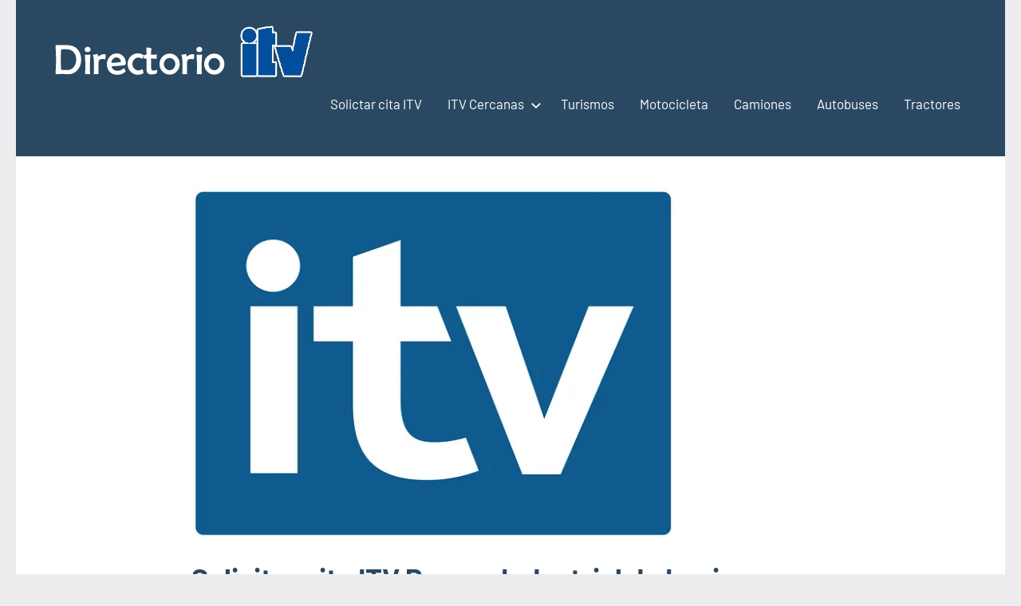

--- FILE ---
content_type: text/html; charset=UTF-8
request_url: https://itv.mas-informacion.com/solicitar-cita-itv-parque-industrial-de-laciana-parcelas-a14-y-a15-villablino/
body_size: 11457
content:
<!DOCTYPE html><html lang="es"><head><script data-no-optimize="1">var litespeed_docref=sessionStorage.getItem("litespeed_docref");litespeed_docref&&(Object.defineProperty(document,"referrer",{get:function(){return litespeed_docref}}),sessionStorage.removeItem("litespeed_docref"));</script> <meta charset="UTF-8"><meta name="viewport" content="width=device-width, initial-scale=1"><link rel="profile" href="http://gmpg.org/xfn/11"> <script type="litespeed/javascript" data-src="https://pagead2.googlesyndication.com/pagead/js/adsbygoogle.js?client=ca-pub-6726141026572600" crossorigin="anonymous"></script> <meta name="google-site-verification" content="hLkIx5T_0Yryvxj9BjMWYQyArYGLXNiXm60kYFvdiQ8" /><meta name="distribution" content="Global" /><meta name="category" content="ITV España" /><meta name="rating" content="general" /><meta name="author" content="ITV España" /><meta name="revisit-after" content="5 day" /><meta name="revisit" content="5 days"><meta name="googlebot" content="index,follow"><meta name="locality" content="Spain"><meta itemprop="inLanguage" content="es-ES" /><meta name="identifier-url" content="https://itv.mas-informacion.com/solicitar-cita-itv-parque-industrial-de-laciana-parcelas-a14-y-a15-villablino/"/><meta name="viewport">
<amp-script async custom-element="amp-script" src="https://pagead2.googlesyndication.com/pagead/js/adsbygoogle.js?client=ca-pub-6726141026572600" crossorigin="anonymous"></amp-script><meta name="geo.region" content="ES" /><meta name="geo.placename" content="España" /><meta name='robots' content='index, follow, max-image-preview:large, max-snippet:-1, max-video-preview:-1' /><title>Solicitar cita ITV Parque Industrial de Laciana . Parcelas A14 y A15 Villablino</title><meta name="description" content="Solicitar cita ITV Parque Industrial de Laciana . Parcelas A14 y A15 Villablino. Como pasar la ITV. Estaciones de inspección técnica de vehículos." /><link rel="canonical" href="https://itv.mas-informacion.com/solicitar-cita-itv-parque-industrial-de-laciana-parcelas-a14-y-a15-villablino/" /><meta property="og:locale" content="es_ES" /><meta property="og:type" content="article" /><meta property="og:title" content="Solicitar cita ITV Parque Industrial de Laciana . Parcelas A14 y A15 Villablino" /><meta property="og:description" content="Solicitar cita ITV Parque Industrial de Laciana . Parcelas A14 y A15 Villablino. Como pasar la ITV. Estaciones de inspección técnica de vehículos." /><meta property="og:url" content="https://itv.mas-informacion.com/solicitar-cita-itv-parque-industrial-de-laciana-parcelas-a14-y-a15-villablino/" /><meta property="og:site_name" content="ITV España" /><meta property="article:published_time" content="2021-08-24T15:19:30+00:00" /><meta property="article:modified_time" content="2022-02-15T19:28:34+00:00" /><meta property="og:image" content="https://itv.mas-informacion.com/wp-content/uploads/2022/02/itv.png" /><meta property="og:image:width" content="620" /><meta property="og:image:height" content="451" /><meta property="og:image:type" content="image/png" /><meta name="author" content="Maria" /><meta name="twitter:card" content="summary_large_image" /><meta name="twitter:label1" content="Escrito por" /><meta name="twitter:data1" content="Maria" /><meta name="twitter:label2" content="Tiempo de lectura" /><meta name="twitter:data2" content="1 minuto" /> <script type="application/ld+json" class="yoast-schema-graph">{"@context":"https://schema.org","@graph":[{"@type":"Article","@id":"https://itv.mas-informacion.com/solicitar-cita-itv-parque-industrial-de-laciana-parcelas-a14-y-a15-villablino/#article","isPartOf":{"@id":"https://itv.mas-informacion.com/solicitar-cita-itv-parque-industrial-de-laciana-parcelas-a14-y-a15-villablino/"},"author":{"name":"Maria","@id":"https://itv.mas-informacion.com/#/schema/person/2edee1b4484a48f2274b667ae4c1c73e"},"headline":"Solicitar cita ITV Parque Industrial de Laciana . Parcelas A14 y A15 Villablino","datePublished":"2021-08-24T15:19:30+00:00","dateModified":"2022-02-15T19:28:34+00:00","mainEntityOfPage":{"@id":"https://itv.mas-informacion.com/solicitar-cita-itv-parque-industrial-de-laciana-parcelas-a14-y-a15-villablino/"},"wordCount":129,"commentCount":0,"publisher":{"@id":"https://itv.mas-informacion.com/#organization"},"image":{"@id":"https://itv.mas-informacion.com/solicitar-cita-itv-parque-industrial-de-laciana-parcelas-a14-y-a15-villablino/#primaryimage"},"thumbnailUrl":"https://itv.mas-informacion.com/wp-content/uploads/2022/02/itv.png","articleSection":["Solictar cita ITV"],"inLanguage":"es","potentialAction":[{"@type":"CommentAction","name":"Comment","target":["https://itv.mas-informacion.com/solicitar-cita-itv-parque-industrial-de-laciana-parcelas-a14-y-a15-villablino/#respond"]}]},{"@type":"WebPage","@id":"https://itv.mas-informacion.com/solicitar-cita-itv-parque-industrial-de-laciana-parcelas-a14-y-a15-villablino/","url":"https://itv.mas-informacion.com/solicitar-cita-itv-parque-industrial-de-laciana-parcelas-a14-y-a15-villablino/","name":"Solicitar cita ITV Parque Industrial de Laciana . Parcelas A14 y A15 Villablino","isPartOf":{"@id":"https://itv.mas-informacion.com/#website"},"primaryImageOfPage":{"@id":"https://itv.mas-informacion.com/solicitar-cita-itv-parque-industrial-de-laciana-parcelas-a14-y-a15-villablino/#primaryimage"},"image":{"@id":"https://itv.mas-informacion.com/solicitar-cita-itv-parque-industrial-de-laciana-parcelas-a14-y-a15-villablino/#primaryimage"},"thumbnailUrl":"https://itv.mas-informacion.com/wp-content/uploads/2022/02/itv.png","datePublished":"2021-08-24T15:19:30+00:00","dateModified":"2022-02-15T19:28:34+00:00","description":"Solicitar cita ITV Parque Industrial de Laciana . Parcelas A14 y A15 Villablino. Como pasar la ITV. Estaciones de inspección técnica de vehículos.","breadcrumb":{"@id":"https://itv.mas-informacion.com/solicitar-cita-itv-parque-industrial-de-laciana-parcelas-a14-y-a15-villablino/#breadcrumb"},"inLanguage":"es","potentialAction":[{"@type":"ReadAction","target":["https://itv.mas-informacion.com/solicitar-cita-itv-parque-industrial-de-laciana-parcelas-a14-y-a15-villablino/"]}]},{"@type":"ImageObject","inLanguage":"es","@id":"https://itv.mas-informacion.com/solicitar-cita-itv-parque-industrial-de-laciana-parcelas-a14-y-a15-villablino/#primaryimage","url":"https://itv.mas-informacion.com/wp-content/uploads/2022/02/itv.png","contentUrl":"https://itv.mas-informacion.com/wp-content/uploads/2022/02/itv.png","width":620,"height":451,"caption":"itv"},{"@type":"BreadcrumbList","@id":"https://itv.mas-informacion.com/solicitar-cita-itv-parque-industrial-de-laciana-parcelas-a14-y-a15-villablino/#breadcrumb","itemListElement":[{"@type":"ListItem","position":1,"name":"Portada","item":"https://itv.mas-informacion.com/"},{"@type":"ListItem","position":2,"name":"Solicitar cita ITV Parque Industrial de Laciana . Parcelas A14 y A15 Villablino"}]},{"@type":"WebSite","@id":"https://itv.mas-informacion.com/#website","url":"https://itv.mas-informacion.com/","name":"ITV España","description":"Pasar la ITV en España - Direccitorio de estaciones de inspección tecnica de vehículos España.","publisher":{"@id":"https://itv.mas-informacion.com/#organization"},"alternateName":"Pasar la ITV en España","potentialAction":[{"@type":"SearchAction","target":{"@type":"EntryPoint","urlTemplate":"https://itv.mas-informacion.com/?s={search_term_string}"},"query-input":{"@type":"PropertyValueSpecification","valueRequired":true,"valueName":"search_term_string"}}],"inLanguage":"es"},{"@type":"Organization","@id":"https://itv.mas-informacion.com/#organization","name":"Pasar la ITV","alternateName":"Pasar ña ITV en España","url":"https://itv.mas-informacion.com/","logo":{"@type":"ImageObject","inLanguage":"es","@id":"https://itv.mas-informacion.com/#/schema/logo/image/","url":"https://itv.mas-informacion.com/wp-content/uploads/2021/08/coche-2.png","contentUrl":"https://itv.mas-informacion.com/wp-content/uploads/2021/08/coche-2.png","width":128,"height":128,"caption":"Pasar la ITV"},"image":{"@id":"https://itv.mas-informacion.com/#/schema/logo/image/"}},{"@type":"Person","@id":"https://itv.mas-informacion.com/#/schema/person/2edee1b4484a48f2274b667ae4c1c73e","name":"Maria","image":{"@type":"ImageObject","inLanguage":"es","@id":"https://itv.mas-informacion.com/#/schema/person/image/","url":"https://itv.mas-informacion.com/wp-content/litespeed/avatar/7cc686a90b46a5758b0b7f253437bac8.jpg?ver=1768669192","contentUrl":"https://itv.mas-informacion.com/wp-content/litespeed/avatar/7cc686a90b46a5758b0b7f253437bac8.jpg?ver=1768669192","caption":"Maria"},"sameAs":["http://itv.mas-informacion.com"],"url":"https://itv.mas-informacion.com/author/maria/"}]}</script> <link rel='dns-prefetch' href='//www.googletagmanager.com' /><link rel='dns-prefetch' href='//pagead2.googlesyndication.com' /><link rel="alternate" type="application/rss+xml" title="ITV España &raquo; Feed" href="https://itv.mas-informacion.com/feed/" /><link rel="alternate" type="application/rss+xml" title="ITV España &raquo; Feed de los comentarios" href="https://itv.mas-informacion.com/comments/feed/" /><link rel="alternate" type="application/rss+xml" title="ITV España &raquo; Comentario Solicitar cita ITV  Parque Industrial de Laciana . Parcelas A14 y A15 Villablino del feed" href="https://itv.mas-informacion.com/solicitar-cita-itv-parque-industrial-de-laciana-parcelas-a14-y-a15-villablino/feed/" /><link rel="alternate" title="oEmbed (JSON)" type="application/json+oembed" href="https://itv.mas-informacion.com/wp-json/oembed/1.0/embed?url=https%3A%2F%2Fitv.mas-informacion.com%2Fsolicitar-cita-itv-parque-industrial-de-laciana-parcelas-a14-y-a15-villablino%2F" /><link rel="alternate" title="oEmbed (XML)" type="text/xml+oembed" href="https://itv.mas-informacion.com/wp-json/oembed/1.0/embed?url=https%3A%2F%2Fitv.mas-informacion.com%2Fsolicitar-cita-itv-parque-industrial-de-laciana-parcelas-a14-y-a15-villablino%2F&#038;format=xml" /><link data-optimized="2" rel="stylesheet" href="https://itv.mas-informacion.com/wp-content/litespeed/css/17e01d71a95f0cd25a97bd53ce4f228a.css?ver=430b6" /><link rel="https://api.w.org/" href="https://itv.mas-informacion.com/wp-json/" /><link rel="alternate" title="JSON" type="application/json" href="https://itv.mas-informacion.com/wp-json/wp/v2/pages/1914" /><link rel="EditURI" type="application/rsd+xml" title="RSD" href="https://itv.mas-informacion.com/xmlrpc.php?rsd" /><meta name="generator" content="WordPress 6.9" /><link rel='shortlink' href='https://itv.mas-informacion.com/?p=1914' /><meta name="generator" content="Site Kit by Google 1.168.0" /><link rel="alternate" type="text/html" media="only screen and (max-width: 640px)" href="https://itv.mas-informacion.com/solicitar-cita-itv-parque-industrial-de-laciana-parcelas-a14-y-a15-villablino/amp/"><link rel="apple-touch-icon" sizes="120x120" href="/wp-content/uploads/fbrfg/apple-touch-icon.png"><link rel="icon" type="image/png" sizes="32x32" href="/wp-content/uploads/fbrfg/favicon-32x32.png"><link rel="icon" type="image/png" sizes="16x16" href="/wp-content/uploads/fbrfg/favicon-16x16.png"><link rel="manifest" href="/wp-content/uploads/fbrfg/site.webmanifest"><link rel="shortcut icon" href="/wp-content/uploads/fbrfg/favicon.ico"><meta name="msapplication-TileColor" content="#da532c"><meta name="msapplication-config" content="/wp-content/uploads/fbrfg/browserconfig.xml"><meta name="theme-color" content="#ffffff"><meta name="google-adsense-platform-account" content="ca-host-pub-2644536267352236"><meta name="google-adsense-platform-domain" content="sitekit.withgoogle.com"> <script type="litespeed/javascript" data-src="https://pagead2.googlesyndication.com/pagead/js/adsbygoogle.js?client=ca-pub-6726141026572600&amp;host=ca-host-pub-2644536267352236" crossorigin="anonymous"></script> <link rel="icon" href="https://itv.mas-informacion.com/wp-content/uploads/2023/09/cropped-Logo-ITV-favicon-1-32x32.png" sizes="32x32" /><link rel="icon" href="https://itv.mas-informacion.com/wp-content/uploads/2023/09/cropped-Logo-ITV-favicon-1-192x192.png" sizes="192x192" /><link rel="apple-touch-icon" href="https://itv.mas-informacion.com/wp-content/uploads/2023/09/cropped-Logo-ITV-favicon-1-180x180.png" /><meta name="msapplication-TileImage" content="https://itv.mas-informacion.com/wp-content/uploads/2023/09/cropped-Logo-ITV-favicon-1-270x270.png" /></head><body class="wp-singular page-template-default page page-id-1914 wp-custom-logo wp-embed-responsive wp-theme-occasio centered-theme-layout site-title-hidden site-description-hidden date-hidden author-hidden comments-hidden">
<amp-auto-ads type="adsense" data-ad-client="ca-pub-6726141026572600"></amp-auto-ads><div id="page" class="site">
<a class="skip-link screen-reader-text" href="#content">Saltar al contenido</a><header id="masthead" class="site-header" role="banner"><div class="header-main"><div class="site-logo">
<a href="https://itv.mas-informacion.com/" class="custom-logo-link" rel="home"><img data-lazyloaded="1" src="[data-uri]" width="340" height="68" data-src="https://itv.mas-informacion.com/wp-content/uploads/2023/02/cropped-cropped-Logo-directorio-ITV-2.png.webp" class="custom-logo" alt="ITV España" decoding="async" data-srcset="https://itv.mas-informacion.com/wp-content/uploads/2023/02/cropped-cropped-Logo-directorio-ITV-2.png.webp 340w, https://itv.mas-informacion.com/wp-content/uploads/2023/02/cropped-cropped-Logo-directorio-ITV-2-300x60.png.webp 300w" data-sizes="(max-width: 340px) 100vw, 340px" /></a></div><div class="site-branding"><p class="site-title"><a href="https://itv.mas-informacion.com/" rel="home">ITV España</a></p><p class="site-description">Pasar la ITV en España &#8211; Direccitorio de estaciones de inspección tecnica de vehículos España.</p></div><button class="primary-menu-toggle menu-toggle" aria-controls="primary-menu" aria-expanded="false" >
<svg class="icon icon-menu" aria-hidden="true" role="img"> <use xlink:href="https://itv.mas-informacion.com/wp-content/themes/occasio/assets/icons/genericons-neue.svg#menu"></use> </svg><svg class="icon icon-close" aria-hidden="true" role="img"> <use xlink:href="https://itv.mas-informacion.com/wp-content/themes/occasio/assets/icons/genericons-neue.svg#close"></use> </svg>		<span class="menu-toggle-text">Menú</span>
</button><div class="primary-navigation"><nav id="site-navigation" class="main-navigation"  role="navigation" aria-label="Menú principal"><ul id="primary-menu" class="menu"><li id="menu-item-1494" class="menu-item menu-item-type-taxonomy menu-item-object-category menu-item-1494"><a href="https://itv.mas-informacion.com/itv/solictar-cita-itv/">Solictar cita ITV</a></li><li id="menu-item-2232" class="menu-item menu-item-type-post_type menu-item-object-page menu-item-has-children menu-item-2232"><a href="https://itv.mas-informacion.com/mapa-de-las-itv-mas-cercanas/">ITV Cercanas<svg class="icon icon-expand" aria-hidden="true" role="img"> <use xlink:href="https://itv.mas-informacion.com/wp-content/themes/occasio/assets/icons/genericons-neue.svg#expand"></use> </svg></a><ul class="sub-menu"><li id="menu-item-2236" class="menu-item menu-item-type-post_type menu-item-object-page menu-item-2236"><a href="https://itv.mas-informacion.com/precios-de-la-itv/">Precios</a></li><li id="menu-item-2247" class="menu-item menu-item-type-post_type menu-item-object-page menu-item-2247"><a href="https://itv.mas-informacion.com/cuando-tienes-que-pasar-la-itv/">Cuando pasar la ITV</a></li></ul></li><li id="menu-item-1675" class="menu-item menu-item-type-taxonomy menu-item-object-category menu-item-1675"><a href="https://itv.mas-informacion.com/itv/itv-para-turismos/">Turismos</a></li><li id="menu-item-1498" class="menu-item menu-item-type-taxonomy menu-item-object-category menu-item-1498"><a href="https://itv.mas-informacion.com/itv/itv-para-motocicleta-y-ciclomotores/">Motocicleta</a></li><li id="menu-item-1496" class="menu-item menu-item-type-taxonomy menu-item-object-category menu-item-1496"><a href="https://itv.mas-informacion.com/itv/itv-para-camiones/">Camiones</a></li><li id="menu-item-1497" class="menu-item menu-item-type-taxonomy menu-item-object-category menu-item-1497"><a href="https://itv.mas-informacion.com/itv/itv-para-autobuses/">Autobuses</a></li><li id="menu-item-1495" class="menu-item menu-item-type-taxonomy menu-item-object-category menu-item-1495"><a href="https://itv.mas-informacion.com/itv/itv-para-tractores/">Tractores</a></li></ul></nav></div></div></header><div id="content" class="site-content"><main id="main" class="site-main" role="main"><article id="post-1914" class="post-1914 page type-page status-publish has-post-thumbnail hentry category-solictar-cita-itv"><figure class="post-image post-image-single"><div class="bialty-container"><img data-lazyloaded="1" src="[data-uri]" width="605" height="440" data-src="https://itv.mas-informacion.com/wp-content/uploads/2022/02/itv.png.webp" class="attachment-post-thumbnail size-post-thumbnail wp-post-image" alt="Solicitar cita ITV  Parque Industrial de Laciana . Parcelas A14 y A15 Villablino" decoding="async" fetchpriority="high" data-srcset="https://itv.mas-informacion.com/wp-content/uploads/2022/02/itv.png.webp 620w, https://itv.mas-informacion.com/wp-content/uploads/2022/02/itv-300x218.png.webp 300w" data-sizes="(max-width: 605px) 100vw, 605px"></div></figure><header class="page-header entry-header"><h1 class="page-title entry-title">Solicitar cita ITV  Parque Industrial de Laciana . Parcelas A14 y A15 Villablino</h1></header><div class="entry-content"><div class="bialty-container"><p><strong>Direcci&oacute;n:</strong> Parque Industrial de Laciana . Parcelas A14 y A15</p><p>Villablino (24112)</p><p>&nbsp;</p><p><strong>Empresa encargada de ITV Parque Industrial de Laciana . Parcelas A14 y A15 Villablino 24112 Villablino:</strong>&nbsp;<strong> <a href="http://https://www.itevelesa.com/es/" target="_blank" rel="nofollow">GRUPO ITEVELESA S.L.</a></strong></p><p><strong>P&aacute;gina web:</strong> <a href="http://https://www.itevelesa.com/es/" target="_blank" rel="nofollow">https://www.itevelesa.com/es/</a></p><p>&nbsp;</p><p><strong>N&uacute;mero de ITV:</strong> 2406</p><p><strong>N&uacute;mero de lineas de ITV: </strong>1</p><p>&nbsp;</p><p>&nbsp;</p><p><a href="http://https://www.itevelesa.com/es/" target="_blank" rel="nofollow">Solicitar cita online para la ITV de Parque Industrial de Laciana . Parcelas A14 y A15 &gt;&gt;</a></p><p>&nbsp;</p><p style="text-align: center;">Solictar una cita por tel&eacute;fono de la ITV de Parque Industrial de Laciana . Parcelas A14 y A15:</p><p style="text-align: center;"><a href="tlf:902%2001%2017%2074" target="_blank" rel="nofollow">902 01 17 74</a></p><p>&nbsp;</p><blockquote><p>Necesitaras n&uacute;mero de matr&iacute;cula del veh&iacute;culo, n&uacute;mero de bastidor o fecha de matriculaci&oacute;n para solictar la cita de su ITV.</p></blockquote><p>&nbsp;</p><p>&nbsp;</p><p>&nbsp;</p><p>&nbsp;</p></div></div></article><div id="comments" class="comments-area"><div id="respond" class="comment-respond"><h3 id="reply-title" class="comment-reply-title">Deja una respuesta <small><a rel="nofollow" id="cancel-comment-reply-link" href="/solicitar-cita-itv-parque-industrial-de-laciana-parcelas-a14-y-a15-villablino/#respond" style="display:none;">Cancelar la respuesta</a></small></h3><form action="https://itv.mas-informacion.com/wp-comments-post.php" method="post" id="commentform" class="comment-form"><p class="comment-notes"><span id="email-notes">Tu dirección de correo electrónico no será publicada.</span> <span class="required-field-message">Los campos obligatorios están marcados con <span class="required">*</span></span></p><p class="comment-form-comment"><label for="comment">Comentario <span class="required">*</span></label><textarea id="comment" name="comment" cols="45" rows="8" maxlength="65525" required></textarea></p><p class="comment-form-author"><label for="author">Nombre <span class="required">*</span></label> <input id="author" name="author" type="text" value="" size="30" maxlength="245" autocomplete="name" required /></p><p class="comment-form-email"><label for="email">Correo electrónico <span class="required">*</span></label> <input id="email" name="email" type="email" value="" size="30" maxlength="100" aria-describedby="email-notes" autocomplete="email" required /></p><p class="comment-form-url"><label for="url">Web</label> <input id="url" name="url" type="url" value="" size="30" maxlength="200" autocomplete="url" /></p><p class="comment-form-cookies-consent"><input id="wp-comment-cookies-consent" name="wp-comment-cookies-consent" type="checkbox" value="yes" /> <label for="wp-comment-cookies-consent">Guarda mi nombre, correo electrónico y web en este navegador para la próxima vez que comente.</label></p><p class="form-submit"><input name="submit" type="submit" id="submit" class="submit" value="Publicar el comentario" /> <input type='hidden' name='comment_post_ID' value='1914' id='comment_post_ID' />
<input type='hidden' name='comment_parent' id='comment_parent' value='0' /></p></form></div></div></main></div><div class="footer-wrap"><div class="widget widget_categories">
Todos los derechos reservados® | <a href="https://itv.mas-informacion.com/" >ITV España</a> | 2016 - 2026</footer></div></div> <script type="speculationrules">{"prefetch":[{"source":"document","where":{"and":[{"href_matches":"/*"},{"not":{"href_matches":["/wp-*.php","/wp-admin/*","/wp-content/uploads/*","/wp-content/*","/wp-content/plugins/*","/wp-content/themes/occasio/*","/*\\?(.+)"]}},{"not":{"selector_matches":"a[rel~=\"nofollow\"]"}},{"not":{"selector_matches":".no-prefetch, .no-prefetch a"}}]},"eagerness":"conservative"}]}</script> <div class="argpd-footer"><ul id="menu-textos-legales-adapta-rgpd" class=""><li><a href="https://itv.mas-informacion.com/aviso-legal/">Aviso Legal</a></li><li><a href="https://itv.mas-informacion.com/politica-de-privacidad/">Política de Privacidad</a></li><li><a href="https://itv.mas-informacion.com/politica-de-privacidad/">Política de Cookies</a></li><li><a class="cookies-eu-banner-closed" href="javascript:void(0);">Configuración de Cookies</a></li></ul></div><div id="amp-mobile-version-switcher" hidden>
<a rel="" href="https://itv.mas-informacion.com/solicitar-cita-itv-parque-industrial-de-laciana-parcelas-a14-y-a15-villablino/amp/">
Ir a la versión móvil			</a></div> <script data-no-optimize="1">window.lazyLoadOptions=Object.assign({},{threshold:300},window.lazyLoadOptions||{});!function(t,e){"object"==typeof exports&&"undefined"!=typeof module?module.exports=e():"function"==typeof define&&define.amd?define(e):(t="undefined"!=typeof globalThis?globalThis:t||self).LazyLoad=e()}(this,function(){"use strict";function e(){return(e=Object.assign||function(t){for(var e=1;e<arguments.length;e++){var n,a=arguments[e];for(n in a)Object.prototype.hasOwnProperty.call(a,n)&&(t[n]=a[n])}return t}).apply(this,arguments)}function o(t){return e({},at,t)}function l(t,e){return t.getAttribute(gt+e)}function c(t){return l(t,vt)}function s(t,e){return function(t,e,n){e=gt+e;null!==n?t.setAttribute(e,n):t.removeAttribute(e)}(t,vt,e)}function i(t){return s(t,null),0}function r(t){return null===c(t)}function u(t){return c(t)===_t}function d(t,e,n,a){t&&(void 0===a?void 0===n?t(e):t(e,n):t(e,n,a))}function f(t,e){et?t.classList.add(e):t.className+=(t.className?" ":"")+e}function _(t,e){et?t.classList.remove(e):t.className=t.className.replace(new RegExp("(^|\\s+)"+e+"(\\s+|$)")," ").replace(/^\s+/,"").replace(/\s+$/,"")}function g(t){return t.llTempImage}function v(t,e){!e||(e=e._observer)&&e.unobserve(t)}function b(t,e){t&&(t.loadingCount+=e)}function p(t,e){t&&(t.toLoadCount=e)}function n(t){for(var e,n=[],a=0;e=t.children[a];a+=1)"SOURCE"===e.tagName&&n.push(e);return n}function h(t,e){(t=t.parentNode)&&"PICTURE"===t.tagName&&n(t).forEach(e)}function a(t,e){n(t).forEach(e)}function m(t){return!!t[lt]}function E(t){return t[lt]}function I(t){return delete t[lt]}function y(e,t){var n;m(e)||(n={},t.forEach(function(t){n[t]=e.getAttribute(t)}),e[lt]=n)}function L(a,t){var o;m(a)&&(o=E(a),t.forEach(function(t){var e,n;e=a,(t=o[n=t])?e.setAttribute(n,t):e.removeAttribute(n)}))}function k(t,e,n){f(t,e.class_loading),s(t,st),n&&(b(n,1),d(e.callback_loading,t,n))}function A(t,e,n){n&&t.setAttribute(e,n)}function O(t,e){A(t,rt,l(t,e.data_sizes)),A(t,it,l(t,e.data_srcset)),A(t,ot,l(t,e.data_src))}function w(t,e,n){var a=l(t,e.data_bg_multi),o=l(t,e.data_bg_multi_hidpi);(a=nt&&o?o:a)&&(t.style.backgroundImage=a,n=n,f(t=t,(e=e).class_applied),s(t,dt),n&&(e.unobserve_completed&&v(t,e),d(e.callback_applied,t,n)))}function x(t,e){!e||0<e.loadingCount||0<e.toLoadCount||d(t.callback_finish,e)}function M(t,e,n){t.addEventListener(e,n),t.llEvLisnrs[e]=n}function N(t){return!!t.llEvLisnrs}function z(t){if(N(t)){var e,n,a=t.llEvLisnrs;for(e in a){var o=a[e];n=e,o=o,t.removeEventListener(n,o)}delete t.llEvLisnrs}}function C(t,e,n){var a;delete t.llTempImage,b(n,-1),(a=n)&&--a.toLoadCount,_(t,e.class_loading),e.unobserve_completed&&v(t,n)}function R(i,r,c){var l=g(i)||i;N(l)||function(t,e,n){N(t)||(t.llEvLisnrs={});var a="VIDEO"===t.tagName?"loadeddata":"load";M(t,a,e),M(t,"error",n)}(l,function(t){var e,n,a,o;n=r,a=c,o=u(e=i),C(e,n,a),f(e,n.class_loaded),s(e,ut),d(n.callback_loaded,e,a),o||x(n,a),z(l)},function(t){var e,n,a,o;n=r,a=c,o=u(e=i),C(e,n,a),f(e,n.class_error),s(e,ft),d(n.callback_error,e,a),o||x(n,a),z(l)})}function T(t,e,n){var a,o,i,r,c;t.llTempImage=document.createElement("IMG"),R(t,e,n),m(c=t)||(c[lt]={backgroundImage:c.style.backgroundImage}),i=n,r=l(a=t,(o=e).data_bg),c=l(a,o.data_bg_hidpi),(r=nt&&c?c:r)&&(a.style.backgroundImage='url("'.concat(r,'")'),g(a).setAttribute(ot,r),k(a,o,i)),w(t,e,n)}function G(t,e,n){var a;R(t,e,n),a=e,e=n,(t=Et[(n=t).tagName])&&(t(n,a),k(n,a,e))}function D(t,e,n){var a;a=t,(-1<It.indexOf(a.tagName)?G:T)(t,e,n)}function S(t,e,n){var a;t.setAttribute("loading","lazy"),R(t,e,n),a=e,(e=Et[(n=t).tagName])&&e(n,a),s(t,_t)}function V(t){t.removeAttribute(ot),t.removeAttribute(it),t.removeAttribute(rt)}function j(t){h(t,function(t){L(t,mt)}),L(t,mt)}function F(t){var e;(e=yt[t.tagName])?e(t):m(e=t)&&(t=E(e),e.style.backgroundImage=t.backgroundImage)}function P(t,e){var n;F(t),n=e,r(e=t)||u(e)||(_(e,n.class_entered),_(e,n.class_exited),_(e,n.class_applied),_(e,n.class_loading),_(e,n.class_loaded),_(e,n.class_error)),i(t),I(t)}function U(t,e,n,a){var o;n.cancel_on_exit&&(c(t)!==st||"IMG"===t.tagName&&(z(t),h(o=t,function(t){V(t)}),V(o),j(t),_(t,n.class_loading),b(a,-1),i(t),d(n.callback_cancel,t,e,a)))}function $(t,e,n,a){var o,i,r=(i=t,0<=bt.indexOf(c(i)));s(t,"entered"),f(t,n.class_entered),_(t,n.class_exited),o=t,i=a,n.unobserve_entered&&v(o,i),d(n.callback_enter,t,e,a),r||D(t,n,a)}function q(t){return t.use_native&&"loading"in HTMLImageElement.prototype}function H(t,o,i){t.forEach(function(t){return(a=t).isIntersecting||0<a.intersectionRatio?$(t.target,t,o,i):(e=t.target,n=t,a=o,t=i,void(r(e)||(f(e,a.class_exited),U(e,n,a,t),d(a.callback_exit,e,n,t))));var e,n,a})}function B(e,n){var t;tt&&!q(e)&&(n._observer=new IntersectionObserver(function(t){H(t,e,n)},{root:(t=e).container===document?null:t.container,rootMargin:t.thresholds||t.threshold+"px"}))}function J(t){return Array.prototype.slice.call(t)}function K(t){return t.container.querySelectorAll(t.elements_selector)}function Q(t){return c(t)===ft}function W(t,e){return e=t||K(e),J(e).filter(r)}function X(e,t){var n;(n=K(e),J(n).filter(Q)).forEach(function(t){_(t,e.class_error),i(t)}),t.update()}function t(t,e){var n,a,t=o(t);this._settings=t,this.loadingCount=0,B(t,this),n=t,a=this,Y&&window.addEventListener("online",function(){X(n,a)}),this.update(e)}var Y="undefined"!=typeof window,Z=Y&&!("onscroll"in window)||"undefined"!=typeof navigator&&/(gle|ing|ro)bot|crawl|spider/i.test(navigator.userAgent),tt=Y&&"IntersectionObserver"in window,et=Y&&"classList"in document.createElement("p"),nt=Y&&1<window.devicePixelRatio,at={elements_selector:".lazy",container:Z||Y?document:null,threshold:300,thresholds:null,data_src:"src",data_srcset:"srcset",data_sizes:"sizes",data_bg:"bg",data_bg_hidpi:"bg-hidpi",data_bg_multi:"bg-multi",data_bg_multi_hidpi:"bg-multi-hidpi",data_poster:"poster",class_applied:"applied",class_loading:"litespeed-loading",class_loaded:"litespeed-loaded",class_error:"error",class_entered:"entered",class_exited:"exited",unobserve_completed:!0,unobserve_entered:!1,cancel_on_exit:!0,callback_enter:null,callback_exit:null,callback_applied:null,callback_loading:null,callback_loaded:null,callback_error:null,callback_finish:null,callback_cancel:null,use_native:!1},ot="src",it="srcset",rt="sizes",ct="poster",lt="llOriginalAttrs",st="loading",ut="loaded",dt="applied",ft="error",_t="native",gt="data-",vt="ll-status",bt=[st,ut,dt,ft],pt=[ot],ht=[ot,ct],mt=[ot,it,rt],Et={IMG:function(t,e){h(t,function(t){y(t,mt),O(t,e)}),y(t,mt),O(t,e)},IFRAME:function(t,e){y(t,pt),A(t,ot,l(t,e.data_src))},VIDEO:function(t,e){a(t,function(t){y(t,pt),A(t,ot,l(t,e.data_src))}),y(t,ht),A(t,ct,l(t,e.data_poster)),A(t,ot,l(t,e.data_src)),t.load()}},It=["IMG","IFRAME","VIDEO"],yt={IMG:j,IFRAME:function(t){L(t,pt)},VIDEO:function(t){a(t,function(t){L(t,pt)}),L(t,ht),t.load()}},Lt=["IMG","IFRAME","VIDEO"];return t.prototype={update:function(t){var e,n,a,o=this._settings,i=W(t,o);{if(p(this,i.length),!Z&&tt)return q(o)?(e=o,n=this,i.forEach(function(t){-1!==Lt.indexOf(t.tagName)&&S(t,e,n)}),void p(n,0)):(t=this._observer,o=i,t.disconnect(),a=t,void o.forEach(function(t){a.observe(t)}));this.loadAll(i)}},destroy:function(){this._observer&&this._observer.disconnect(),K(this._settings).forEach(function(t){I(t)}),delete this._observer,delete this._settings,delete this.loadingCount,delete this.toLoadCount},loadAll:function(t){var e=this,n=this._settings;W(t,n).forEach(function(t){v(t,e),D(t,n,e)})},restoreAll:function(){var e=this._settings;K(e).forEach(function(t){P(t,e)})}},t.load=function(t,e){e=o(e);D(t,e)},t.resetStatus=function(t){i(t)},t}),function(t,e){"use strict";function n(){e.body.classList.add("litespeed_lazyloaded")}function a(){console.log("[LiteSpeed] Start Lazy Load"),o=new LazyLoad(Object.assign({},t.lazyLoadOptions||{},{elements_selector:"[data-lazyloaded]",callback_finish:n})),i=function(){o.update()},t.MutationObserver&&new MutationObserver(i).observe(e.documentElement,{childList:!0,subtree:!0,attributes:!0})}var o,i;t.addEventListener?t.addEventListener("load",a,!1):t.attachEvent("onload",a)}(window,document);</script><script data-no-optimize="1">window.litespeed_ui_events=window.litespeed_ui_events||["mouseover","click","keydown","wheel","touchmove","touchstart"];var urlCreator=window.URL||window.webkitURL;function litespeed_load_delayed_js_force(){console.log("[LiteSpeed] Start Load JS Delayed"),litespeed_ui_events.forEach(e=>{window.removeEventListener(e,litespeed_load_delayed_js_force,{passive:!0})}),document.querySelectorAll("iframe[data-litespeed-src]").forEach(e=>{e.setAttribute("src",e.getAttribute("data-litespeed-src"))}),"loading"==document.readyState?window.addEventListener("DOMContentLoaded",litespeed_load_delayed_js):litespeed_load_delayed_js()}litespeed_ui_events.forEach(e=>{window.addEventListener(e,litespeed_load_delayed_js_force,{passive:!0})});async function litespeed_load_delayed_js(){let t=[];for(var d in document.querySelectorAll('script[type="litespeed/javascript"]').forEach(e=>{t.push(e)}),t)await new Promise(e=>litespeed_load_one(t[d],e));document.dispatchEvent(new Event("DOMContentLiteSpeedLoaded")),window.dispatchEvent(new Event("DOMContentLiteSpeedLoaded"))}function litespeed_load_one(t,e){console.log("[LiteSpeed] Load ",t);var d=document.createElement("script");d.addEventListener("load",e),d.addEventListener("error",e),t.getAttributeNames().forEach(e=>{"type"!=e&&d.setAttribute("data-src"==e?"src":e,t.getAttribute(e))});let a=!(d.type="text/javascript");!d.src&&t.textContent&&(d.src=litespeed_inline2src(t.textContent),a=!0),t.after(d),t.remove(),a&&e()}function litespeed_inline2src(t){try{var d=urlCreator.createObjectURL(new Blob([t.replace(/^(?:<!--)?(.*?)(?:-->)?$/gm,"$1")],{type:"text/javascript"}))}catch(e){d="data:text/javascript;base64,"+btoa(t.replace(/^(?:<!--)?(.*?)(?:-->)?$/gm,"$1"))}return d}</script><script data-no-optimize="1">var litespeed_vary=document.cookie.replace(/(?:(?:^|.*;\s*)_lscache_vary\s*\=\s*([^;]*).*$)|^.*$/,"");litespeed_vary||fetch("/wp-content/plugins/litespeed-cache/guest.vary.php",{method:"POST",cache:"no-cache",redirect:"follow"}).then(e=>e.json()).then(e=>{console.log(e),e.hasOwnProperty("reload")&&"yes"==e.reload&&(sessionStorage.setItem("litespeed_docref",document.referrer),window.location.reload(!0))});</script><script data-optimized="1" type="litespeed/javascript" data-src="https://itv.mas-informacion.com/wp-content/litespeed/js/e891f862bc9eb7b71378722cfa39aa0f.js?ver=430b6"></script></body></html>
<!-- Page optimized by LiteSpeed Cache @2026-01-23 12:18:25 -->

<!-- Page cached by LiteSpeed Cache 7.7 on 2026-01-23 12:18:25 -->
<!-- Guest Mode -->
<!-- QUIC.cloud UCSS in queue -->